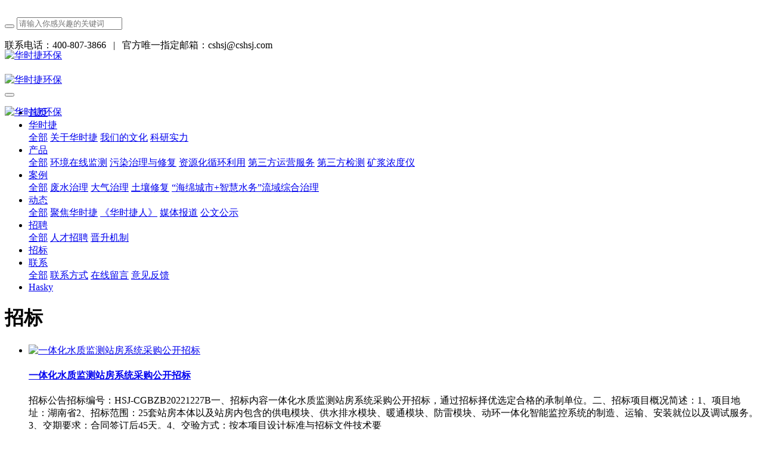

--- FILE ---
content_type: text/html;charset=UTF-8
request_url: https://www.cshsj.com/tender/
body_size: 9226
content:
<!DOCTYPE HTML>
<html class=" met-web oxh" >
<head>
<meta charset="utf-8">
<meta name="renderer" content="webkit">
<meta http-equiv="X-UA-Compatible" content="IE=edge,chrome=1">
<meta name="viewport" content="width=device-width,initial-scale=1.0,maximum-scale=1.0,minimum-scale=1.0,user-scalable=0,minimal-ui">
<meta name="format-detection" content="telephone=no">
<title>招标-华时捷环保</title>
<meta name="description" content="长沙华时捷环保科技发展股份有限公司">
<meta name="keywords" content="华时捷,环保企业,长沙华时捷环保科技发展股份有限公司">
<meta name="generator" content="MetInfo 7.0.0beta" data-variable="../|cn|cn|mui079|2|43|0" data-user_name="">
<link href="../favicon.ico" rel="shortcut icon" type="image/x-icon">
<link rel="stylesheet" type="text/css" href="../public/ui/v2/static/css/basic.css?1569401872">
<link rel="stylesheet" type="text/css" href="../templates/mui079/cache/news_cn.css?1764732837">
<script type="text/javascript">var cnzz_protocol = (("https:" == document.location.protocol) ? "https://" : "http://");document.write(unescape("%3Cspan id='cnzz_stat_icon_1278557706'%3E%3C/span%3E%3Cscript src='" + cnzz_protocol + "s9.cnzz.com/z_stat.php%3Fid%3D1278557706%26show%3Dpic' type='text/javascript'%3E%3C/script%3E"));</script>
<style>
body{
    background-color:#ffffff !important;font-family: !important;}
h1,h2,h3,h4,h5,h6{font-family: !important;}
</style>
<script>(function(){var t=navigator.userAgent;(t.indexOf("rv:11")>=0||t.indexOf("MSIE 10")>=0)&&document.write("<script src=\"../app/system/include/static/vendor/html5shiv.min.js\"><\/script>")})();</script>
<!--[if lte IE 9]>
<script src="../public/ui/v2/static/js/lteie9.js"></script>
<![endif]-->
</head>
<!--[if lte IE 9]>
<div class="text-xs-center m-b-0 bg-blue-grey-100 alert">
    <button type="button" class="close" aria-label="Close" data-dismiss="alert">
        <span aria-hidden="true">×</span>
    </button>
    你正在使用一个 <strong>过时</strong> 的浏览器。请 <a href=https://browsehappy.com/ target=_blank>升级您的浏览器</a>，以提高您的体验。</div>
<![endif]-->
<body>
            <body class="met-navfixed">
    <header class="head_nav_met_11_5_1-header navbar-fixed-top" m-id='1' m-type="head_nav">
<div class="container top-box     " data-floder="tender">
    <div class="row">
        <div class="logo-box" style="position: relative;z-index: 1603;top:75px;">
            <a href="../" class="met-logo vertical-align h-100p block" title="华时捷环保">
                <h1 hidden>华时捷环保</h1>
                <div class="vertical-align-middle">
                    <img src="../upload/202409/1727227503.png" alt="华时捷环保" class="block" />
                </div>
            </a>
        </div>
        <div class="search-box     ">
            <a href="../search/search.php?lang=cn" class="m-search">
            <i class="icon wb-search" aria-hidden="true"></i>
            </a>
                <div class="search-index" data-placeholder="搜索">
                            		<form method="get" class="page-search-form form-group" role="search" action="../search/index.php?lang=cn" m-id="search_global" m-type="nocontent">
			<input type="hidden" name="lang" value="cn" />
			<input type="hidden" name="stype" value="0" />
			
			<div class="input-search input-search-dark">
				<button type="submit" class="input-search-btn"><i class="icon wb-search" aria-hidden="true"></i></button>
				<input
				type="text"
				class="form-control input-lg"
				name="searchword"
				value=""
				placeholder="请输入你感兴趣的关键词"
				required
				data-fv-message = "不能为空"
				>
			</div>
		</form>                </div>
                <div class="contact-index font-size-16">
                    <p class="m-0">
                        <span class="tel">联系电话：400-807-3866</span>
                                                    &nbsp;&nbsp;|&nbsp;&nbsp;
                                                <span class="mail">官方唯一指定邮箱：cshsj@cshsj.com</span>
                    </p>
                </div>
        </div>
    </div>
</div>
    <nav class="navbar navbar-default box-shadow-none head_nav_met_11_5_1">
        <div class="container">
            <div class="row">
                <div class="logo-box mobile-show" style="position: relative;z-index: 1603;top:75px;">
                    <a href="../" class="met-logo block h-100p vertical-align" title="华时捷环保">
                        <h1 hidden>华时捷环保</h1>
                        <div class="vertical-align-middle">
                            <img src="../upload/201909/1569464999.gif" alt="华时捷环保" class="block" />
                        </div>
                    </a>
                </div>
                <a href="../" class="met-nav-logo logo-two h-100p vertical-align" title="华时捷环保">
                    <h1 hidden>华时捷环保</h1>
                    <div class="vertical-align-middle">
                        <img src="../upload/202409/1727227503.png" alt="华时捷环保" class="block" />
                    </div>
                </a>
                <button type="button" class="navbar-toggler hamburger hamburger-close collapsed  met-nav-toggler" data-target="#met-nav-collapse" data-toggle="collapse">
                    <span class="sr-only"></span>
                    <span class="hamburger-bar"></span>
                </button>
<!-- 会员注册登录 -->
                                                        <a href="../search/search.php?lang=cn" class="m-search mobile-search">
                    <i class="icon wb-search" aria-hidden="true"></i>
                </a>
                                    
                <!-- 会员注册登录 -->
                <div class="collapse navbar-collapse navbar-collapse-toolbar pull-md-right p-0" id="met-nav-collapse">
                    <ul class="nav navbar-nav navlist">
                        <li class='nav-item'>
                            <a href="../" title="首页" data-title="首页" class="nav-link
                                                            ">首页</a>
                        </li>
                                                                            <li class="nav-item dropdown m-l-25">
                                                                <a
                                    href="../about/"
                                    title="华时捷"
                                    data-title="华时捷"
                                    class="nav-link dropdown-toggle "
                                    data-toggle="dropdown"  data-hover="dropdown"
                                    target='_self'                                >
                                <span style=''>华时捷</span></a>
                                                            <div class="dropdown-menu dropdown-menu-right secondmenu animation-slide-top10">
                                                            <a href="../about/" target='_self'  title="全部" class='dropdown-item nav-parent hidden-lg-up '>全部</a>
                                <!-- 二级栏目 -->
                                                                    <!-- 其他 -->
                                    
                                                                                        <a href="../about/show.php?id=45"  title="关于华时捷" class='dropdown-item  navlist-2'  target='_self'>    <span style=''>关于华时捷</span></a>
                                                                            
                                                                                        <a href="../about/show.php?id=46"  title="我们的文化" class='dropdown-item  navlist-2'  target='_self'>    <span style=''>我们的文化</span></a>
                                                                            
                                                                                        <a href="../about/show.php?id=47"  title="科研实力" class='dropdown-item  navlist-2'  target='_self'>    <span style=''>科研实力</span></a>
                                                                                                                                        </div>
                        </li>
                                                                                                    <li class="nav-item dropdown m-l-25">
                                                                <a
                                    href="../business2/"
                                    title="产品"
                                    data-title="产品"
                                    class="nav-link dropdown-toggle "
                                    data-toggle="dropdown"  data-hover="dropdown"
                                    target='_self'                                >
                                <span style=''>产品</span></a>
                                                            <div class="dropdown-menu dropdown-menu-right secondmenu animation-slide-top10">
                                                            <a href="../business2/" target='_self'  title="全部" class='dropdown-item nav-parent hidden-lg-up '>全部</a>
                                <!-- 二级栏目 -->
                                                                    <!-- 其他 -->
                                    
                                                                                        <a href="../business2/product.php?class2=68"  title="环境在线监测" class='dropdown-item  navlist-2'  target='_self'>    <span style=''>环境在线监测</span></a>
                                                                            
                                                                                        <a href="../business2/product.php?class2=69"  title="污染治理与修复" class='dropdown-item  navlist-2'  target='_self'>    <span style=''>污染治理与修复</span></a>
                                                                            
                                                                                        <a href="../business2/product.php?class2=70"  title="资源化循环利用" class='dropdown-item  navlist-2'  target='_self'>    <span style=''>资源化循环利用</span></a>
                                                                            
                                                                                        <a href="../business2/product.php?class2=71"  title="第三方运营服务" class='dropdown-item  navlist-2'  target='_self'>    <span style=''>第三方运营服务</span></a>
                                                                            
                                                                                        <a href="../business2/product.php?class2=72"  title="第三方检测" class='dropdown-item  navlist-2'  target='_self'>    <span style=''>第三方检测</span></a>
                                                                            
                                                                                        <a href="../business2/product.php?class2=83"  title="矿浆浓度仪" class='dropdown-item  navlist-2'  target='_self'>    <span style=''>矿浆浓度仪</span></a>
                                                                                                                                        </div>
                        </li>
                                                                                                    <li class="nav-item dropdown m-l-25">
                                                                <a
                                    href="../case2/"
                                    title="案例"
                                    data-title="案例"
                                    class="nav-link dropdown-toggle "
                                    data-toggle="dropdown"  data-hover="dropdown"
                                    target='_self'                                >
                                <span style=''>案例</span></a>
                                                            <div class="dropdown-menu dropdown-menu-right secondmenu animation-slide-top10">
                                                            <a href="../case2/" target='_self'  title="全部" class='dropdown-item nav-parent hidden-lg-up '>全部</a>
                                <!-- 二级栏目 -->
                                                                    <!-- 其他 -->
                                    
                                                                                        <a href="../case2/product.php?class2=74"  title="废水治理" class='dropdown-item  navlist-2'  target='_self'>    <span style=''>废水治理</span></a>
                                                                            
                                                                                        <a href="../case2/product.php?class2=75"  title="大气治理" class='dropdown-item  navlist-2'  target='_self'>    <span style=''>大气治理</span></a>
                                                                            
                                                                                        <a href="../case2/product.php?class2=76"  title="土壤修复" class='dropdown-item  navlist-2'  target='_self'>    <span style=''>土壤修复</span></a>
                                                                            
                                                                                        <a href="../case2/product.php?class2=82"  title="“海绵城市+智慧水务”流域综合治理" class='dropdown-item  navlist-2'  target='_self'>    <span style=''>“海绵城市+智慧水务”流域综合治理</span></a>
                                                                                                                                        </div>
                        </li>
                                                                                                    <li class="nav-item dropdown m-l-25">
                                                                <a
                                    href="../news/"
                                    title="动态"
                                    data-title="动态"
                                    class="nav-link dropdown-toggle "
                                    data-toggle="dropdown"  data-hover="dropdown"
                                    target='_self'                                >
                                <span style=''>动态</span></a>
                                                            <div class="dropdown-menu dropdown-menu-right secondmenu animation-slide-top10">
                                                            <a href="../news/" target='_self'  title="全部" class='dropdown-item nav-parent hidden-lg-up '>全部</a>
                                <!-- 二级栏目 -->
                                                                    <!-- 其他 -->
                                    
                                                                                        <a href="../news/news.php?class2=53"  title="聚焦华时捷" class='dropdown-item  navlist-2'  target='_self'>    <span style=''>聚焦华时捷</span></a>
                                                                            
                                                                                        <a href="../magazine/"  title="《华时捷人》" class='dropdown-item  navlist-2'  target='_self'>    <span style=''>《华时捷人》</span></a>
                                                                            
                                                                                        <a href="../meitibaodao/"  title="媒体报道" class='dropdown-item  navlist-2'  target='_self'>    <span style=''>媒体报道</span></a>
                                                                            
                                                                                        <a href="../news/news.php?class2=81"  title="公文公示" class='dropdown-item  navlist-2'  target='_self'>    <span style=''>公文公示</span></a>
                                                                                                                                        </div>
                        </li>
                                                                                                    <li class="nav-item dropdown m-l-25">
                                                                <a
                                    href="../join/"
                                    title="招聘"
                                    data-title="招聘"
                                    class="nav-link dropdown-toggle "
                                    data-toggle="dropdown"  data-hover="dropdown"
                                    target='_self'                                >
                                <span style=''>招聘</span></a>
                                                            <div class="dropdown-menu dropdown-menu-right secondmenu animation-slide-top10">
                                                            <a href="../join/" target='_self'  title="全部" class='dropdown-item nav-parent hidden-lg-up '>全部</a>
                                <!-- 二级栏目 -->
                                                                    <!-- 其他 -->
                                    
                                                                                        <a href="../job/"  title="人才招聘" class='dropdown-item  navlist-2'  target='_self'>    <span style=''>人才招聘</span></a>
                                                                            
                                                                                        <a href="../join/show.php?id=58"  title="晋升机制" class='dropdown-item  navlist-2'  target='_self'>    <span style=''>晋升机制</span></a>
                                                                                                                                        </div>
                        </li>
                                                                                                    <li class='nav-item m-l-25'>
                            <a href="../tender/" title="招标" class="nav-link active" data-title="招标"  target='_self'>    <span style=''>招标</span></a>
                        </li>
                                                                                                    <li class="nav-item dropdown m-l-25">
                                                                <a
                                    href="../contact/"
                                    title="联系"
                                    data-title="联系"
                                    class="nav-link dropdown-toggle "
                                    data-toggle="dropdown"  data-hover="dropdown"
                                    target='_self'                                >
                                <span style=''>联系</span></a>
                                                            <div class="dropdown-menu dropdown-menu-right secondmenu animation-slide-top10">
                                                            <a href="../contact/" target='_self'  title="全部" class='dropdown-item nav-parent hidden-lg-up '>全部</a>
                                <!-- 二级栏目 -->
                                                                    <!-- 其他 -->
                                    
                                                                                        <a href="../contact/show.php?id=62"  title="联系方式" class='dropdown-item  navlist-2'  target='_self'>    <span style=''>联系方式</span></a>
                                                                            
                                                                                        <a href="../message/"  title="在线留言" class='dropdown-item  navlist-2'  target='_self'>    <span style=''>在线留言</span></a>
                                                                            
                                                                                        <a href="../feedback/"  title="意见反馈" class='dropdown-item  navlist-2'  target='_self'>    <span style=''>意见反馈</span></a>
                                                                                                                                        </div>
                        </li>
                                                                                                    <li class='nav-item m-l-25'>
                            <a href="http://hasky.cshsj.com/" title="Hasky" class="nav-link " data-title="Hasky"  target='_blank'>    <span style=''>Hasky</span></a>
                        </li>
                                                <!--简繁体切换-->
                        <!--简繁体切换-->
<!--多语言-->
                    <!--多语言-->
                    </ul>
                </div>

            </div>
        </div>
    </nav>
    </header>

                            <div class="banner_met_11_5_2-ny vertical-align text-xs-center" m-id='2' m-type='banner'>
            <h1 class="vertical-align-middle">招标</h1>
        </div>
    

        

        <main class="news_list_page_met_28_1_39 met-news">
    <div class="container">
        <div class="row     ">
                                                                                <div class="col-md-9 met-news-body     fl_left">
                            <div class="row">
                                                                        <div class="met-news-list">
    	            <ul class="ulstyle met-pager-ajax imagesize" data-scale='260x380' m-id='39'>
    	                
                    <!-- 图文模式 -->
    	<li class="media media-lg border-bottom1">
		<div class="media-left">
			<a href="../tender/shownews.php?id=162" title="一体化水质监测站房系统采购公开招标" target=_self>
				<img class="media-object"     src="../upload/thumb_src/380_260/1569465740.png" alt="一体化水质监测站房系统采购公开招标">
			</a>
		</div>
		<div class="media-body">
			<h4>
				<a href="../tender/shownews.php?id=162" title="一体化水质监测站房系统采购公开招标" target=_self><span style=''>一体化水质监测站房系统采购公开招标</span></a>
			</h4>
			<p class="des font-weight-300">
				招标公告招标编号：HSJ-CGBZB20221227B一、招标内容一体化水质监测站房系统采购公开招标，通过招标择优选定合格的承制单位。二、招标项目概况简述：1、项目地址：湖南省2、招标范围：25套站房本体以及站房内包含的供电模块、供水排水模块、暖通模块、防雷模块、动环一体化智能监控系统的制造、运输、安装就位以及调试服务。3、交期要求：合同签订后45天。4、交验方式：按本项目设计标准与招标文件技术要			</p>
			<p class="info font-weight-300">
				<span>2022-12-29</span>
				<span>刘攀</span>
				<span>
					<i class="icon wb-eye m-r-5 font-weight-300" aria-hidden="true"></i>
					1229				</span>
			</p>
		</div>
	</li>
            <!-- 图文模式 -->
    	<li class="media media-lg border-bottom1">
		<div class="media-left">
			<a href="../tender/shownews.php?id=161" title="专业分包招标公告" target=_self>
				<img class="media-object"     src="../upload/thumb_src/380_260/1569465740.png" alt="专业分包招标公告">
			</a>
		</div>
		<div class="media-body">
			<h4>
				<a href="../tender/shownews.php?id=161" title="专业分包招标公告" target=_self><span style=''>专业分包招标公告</span></a>
			</h4>
			<p class="des font-weight-300">
				专业分包招标公告一、招标编号：HSJ-ZB-2022102601二、招标说明：1．项目地址：广西崇左市扶绥县，广西南国铜业有限责任公司厂区内2．招标范围：2.1标段一：设备、阀门及管道安装分包（含暖通及给排水专业设备及管道、工艺设备保温及管道防腐）；2.2标段二：钢结构管廊、设备钢平台制作安装分包；2.3标段三：电气（含防雷接地）、自控、仪器仪表及通信（含视频监控）安装分包；3．工期期要求：项目整			</p>
			<p class="info font-weight-300">
				<span>2022-10-27</span>
				<span>刘攀</span>
				<span>
					<i class="icon wb-eye m-r-5 font-weight-300" aria-hidden="true"></i>
					779				</span>
			</p>
		</div>
	</li>
            <!-- 图文模式 -->
    	<li class="media media-lg border-bottom1">
		<div class="media-left">
			<a href="../tender/shownews.php?id=160" title="污酸项目手动阀门采购" target=_self>
				<img class="media-object"     src="../upload/thumb_src/380_260/1569465740.png" alt="污酸项目手动阀门采购">
			</a>
		</div>
		<div class="media-body">
			<h4>
				<a href="../tender/shownews.php?id=160" title="污酸项目手动阀门采购" target=_self><span style=''>污酸项目手动阀门采购</span></a>
			</h4>
			<p class="des font-weight-300">
				招标编号：HSJ-ZB-CG2022102001一、招标内容 污酸项目手动阀门采购公开招标，通过招标择优选定本项目合格的承制单位二、招标说明：1、项目地址：广西省崇左市2、招标范围：手动阀门一批采购(共199项，1014个/只）；详见附件3、工期要求：双方协商。4、交验方式：按本项目设计标准与技术要求及国家验收标准执行；   5、投标申请人资格及条件要求：5.1 具有独立法人资格，注册资金在100			</p>
			<p class="info font-weight-300">
				<span>2022-10-24</span>
				<span>刘攀</span>
				<span>
					<i class="icon wb-eye m-r-5 font-weight-300" aria-hidden="true"></i>
					1019				</span>
			</p>
		</div>
	</li>
            <!-- 图文模式 -->
    	<li class="media media-lg border-bottom1">
		<div class="media-left">
			<a href="../tender/shownews.php?id=158" title="电气控制系统招标公告" target=_self>
				<img class="media-object"     src="../upload/thumb_src/380_260/1569465740.png" alt="电气控制系统招标公告">
			</a>
		</div>
		<div class="media-body">
			<h4>
				<a href="../tender/shownews.php?id=158" title="电气控制系统招标公告" target=_self><span style=''>电气控制系统招标公告</span></a>
			</h4>
			<p class="des font-weight-300">
				招标公告编号：HSJ-ZB-20220805A2一、招标内容脱硫工程电气控制系统采购公开招标，通过招标择优选定本项目合格的承制单位。二、招标项目概况简述：1、项目地址：内蒙古包头市2、招标范围：约30台套屏柜（低压开关柜、操作箱、PLC屏等）供货，并负责整体盘柜电气调试、自控系统对接调试。3、交期要求：合同签订后40天。4、交验方式：按本项目设计标准与技术要求及国家验收标准执行；   5、投标申请			</p>
			<p class="info font-weight-300">
				<span>2022-08-05</span>
				<span>刘攀</span>
				<span>
					<i class="icon wb-eye m-r-5 font-weight-300" aria-hidden="true"></i>
					409				</span>
			</p>
		</div>
	</li>
            <!-- 图文模式 -->
    	<li class="media media-lg border-bottom1">
		<div class="media-left">
			<a href="../tender/shownews.php?id=140" title="包头市脱硫项目挂网招标" target=_self>
				<img class="media-object"     data-original="../upload/thumb_src/380_260/1569465740.png" alt="包头市脱硫项目挂网招标">
			</a>
		</div>
		<div class="media-body">
			<h4>
				<a href="../tender/shownews.php?id=140" title="包头市脱硫项目挂网招标" target=_self><span style=''>包头市脱硫项目挂网招标</span></a>
			</h4>
			<p class="des font-weight-300">
				包头市脱硫项目玻璃钢非标设备招标邀请书长沙华时捷环保科技发展股份有限公司包头脱硫项目玻离钢非标设备进行招标。一、招标编号：HSJ-ZB-CG2022061701招标文件发布时间：北京时间 2022年6月17日 10:00二、招标货物名称：序号品名型号规格材质要求关键工艺技术指标及要求安装要求附件单位数量交货地址交货日期净化工段1一级高效洗涤塔位号：T0201A/B形式：动力波洗涤塔，含喷嘴等附件参			</p>
			<p class="info font-weight-300">
				<span>2022-06-17</span>
				<span>刘攀</span>
				<span>
					<i class="icon wb-eye m-r-5 font-weight-300" aria-hidden="true"></i>
					425				</span>
			</p>
		</div>
	</li>
            <!-- 图文模式 -->
    	<li class="media media-lg border-bottom1">
		<div class="media-left">
			<a href="../tender/shownews.php?id=139" title="内蒙风机招标公告" target=_self>
				<img class="media-object"     data-original="../upload/thumb_src/380_260/1569465740.png" alt="内蒙风机招标公告">
			</a>
		</div>
		<div class="media-body">
			<h4>
				<a href="../tender/shownews.php?id=139" title="内蒙风机招标公告" target=_self><span style=''>内蒙风机招标公告</span></a>
			</h4>
			<p class="des font-weight-300">
				招标编号：HSJ-ZB-CG2022061501一、招标内容   增压风机2台、脱硫风机2台、制酸风机2台二、招标说明：1、项目地址：内蒙古包头市2、招标范围：增压风机2台、脱硫风机2台、制酸风机2台。3、工期要求：双方协商。4、交验方式：按本项目设计标准与技术要求及国家验收标准执行；   5、投标申请人资格及条件要求：5.1 具有独立法人资格，注册资金在2000万元以上（含2000万元）且公司注			</p>
			<p class="info font-weight-300">
				<span>2022-06-15</span>
				<span>刘攀</span>
				<span>
					<i class="icon wb-eye m-r-5 font-weight-300" aria-hidden="true"></i>
					266				</span>
			</p>
		</div>
	</li>
            <!-- 图文模式 -->
    	<li class="media media-lg border-bottom1">
		<div class="media-left">
			<a href="../tender/shownews.php?id=125" title="离心机招标公告" target=_self>
				<img class="media-object"     data-original="../upload/thumb_src/380_260/1569465740.png" alt="离心机招标公告">
			</a>
		</div>
		<div class="media-body">
			<h4>
				<a href="../tender/shownews.php?id=125" title="离心机招标公告" target=_self><span style=''>离心机招标公告</span></a>
			</h4>
			<p class="des font-weight-300">
				招标编号：HSJ-ZB-202204290341、招标货物名称：序号设备名称设备规格及型号单位数量备注1平板立式刮刀卸料石膏离心机主要成分硫酸钙，进料含固率10%~20%，出料含水率20%，处理量108m3/d套2项目地河南济源2、保密协议：为保护招标人的专利技术和技术图纸资料不被扩散和转让，投标人在投标过程以及合同执行过程中遵守保密条款(签署保密承诺书，和投标文件同步发送），承担保密的责任和义务			</p>
			<p class="info font-weight-300">
				<span>2022-04-29</span>
				<span>刘攀</span>
				<span>
					<i class="icon wb-eye m-r-5 font-weight-300" aria-hidden="true"></i>
					240				</span>
			</p>
		</div>
	</li>
            <!-- 图文模式 -->
    	<li class="media media-lg border-bottom1">
		<div class="media-left">
			<a href="../tender/shownews.php?id=124" title="塑料泵成套设备62台" target=_self>
				<img class="media-object"     data-original="../upload/thumb_src/380_260/1569465740.png" alt="塑料泵成套设备62台">
			</a>
		</div>
		<div class="media-body">
			<h4>
				<a href="../tender/shownews.php?id=124" title="塑料泵成套设备62台" target=_self><span style=''>塑料泵成套设备62台</span></a>
			</h4>
			<p class="des font-weight-300">
				招标编号：HSJ-ZB-CG2022041301一、招标内容    塑料泵成套设备62台二、招标说明：1、项目地址：广西省崇左市2、招标范围：塑料泵成套设备62台。3、工期要求：双方协商。4、交验方式：按本项目设计标准与技术要求及国家验收标准执行；   5、投标申请人资格及条件要求：5.1 具有独立法人资格，注册资金在1000万元以上（含1000万元）且公司注册成立时间在5年（含）以上；  5.2			</p>
			<p class="info font-weight-300">
				<span>2022-04-15</span>
				<span>刘攀</span>
				<span>
					<i class="icon wb-eye m-r-5 font-weight-300" aria-hidden="true"></i>
					213				</span>
			</p>
		</div>
	</li>
        	            </ul>
    	            <div class='m-t-20 text-xs-center hidden-sm-down' m-type="nosysdata">
    				         <div class='met_pager'><span class='PreSpan'>上一页</span><a href='../tender/news.php?class1=43' class='Ahover'>1</a><a href='../tender/index.php?class1=43&page=2' >2</a><a href='../tender/index.php?class1=43&page=3' >3</a><a href='../tender/index.php?class1=43&page=4' >4</a><a href='../tender/index.php?class1=43&page=5' >5</a><a href='../tender/index.php?class1=43&page=2' class='NextA'>下一页</a>
					<span class='PageText'>转至第</span>
					<input type='text' id='metPageT' data-pageurl='index.php?lang=cn&class1=43&page=||5' value='1' />
					<input type='button' id='metPageB' value='页' />
			</div>
		    				</div>
    				<div class="met_pager met-pager-ajax-link hidden-md-up" data-plugin="appear" data-animate="slide-bottom" data-repeat="false" m-type="nosysdata">
    				    <button type="button" class="btn btn-primary btn-block btn-squared ladda-button" id="met-pager-btn" data-plugin="ladda" data-style="slide-left" data-url="" data-page="1">
    				        <i class="icon wb-chevron-down m-r-5" aria-hidden="true"></i>

    				    </button>
    				</div>
    			</div>
                                        </div>
        </div>
    

            <div class="col-md-3">
	<div class="row m0">
<aside class="sidebar_met_16_1_14 met-sidebar panel panel-body m-b-0" boxmh-h m-id='14' m-type='nocontent'>
	<div class="sidebar-search" data-placeholder="search">
		        		<form method="get" class="page-search-form form-group" role="search" action="../news/index.php?lang=cn" m-id="search_column" m-type="nocontent">
			<input type="hidden" name="lang" value="cn" />
			<input type="hidden" name="stype" value="0" />
			<input type="hidden" name="search" value="search" /><input type="hidden" name="class1" value="43" />
			<div class="input-search input-search-dark">
				<button type="submit" class="input-search-btn"><i class="icon wb-search" aria-hidden="true"></i></button>
				<input
				type="text"
				class="form-control input-lg"
				name="content"
				value=""
				placeholder="请输入你感兴趣的关键词"
				required
				data-fv-message = "不能为空"
				>
			</div>
		</form>	</div>
	    	<ul class="sidebar-column list-icons">
				<li>
			<a href="../tender/" title="招标" class="    					active
					" target='_self'>招标</a>
		</li>
					</ul>
		    	<div class="sidebar-news-list recommend">
		<h3 class='font-size-16 m-0'>为你推荐</h3>
		<ul class="list-group list-group-bordered m-t-10 m-b-0">
								<li class="list-group-item">
				<a href="../tender/shownews.php?id=162" title="一体化水质监测站房系统采购公开招标" target=_self>一体化水质监测站房系统采购公开招标</a>
			</li>
						<li class="list-group-item">
				<a href="../tender/shownews.php?id=161" title="专业分包招标公告" target=_self>专业分包招标公告</a>
			</li>
						<li class="list-group-item">
				<a href="../tender/shownews.php?id=160" title="污酸项目手动阀门采购" target=_self>污酸项目手动阀门采购</a>
			</li>
						<li class="list-group-item">
				<a href="../tender/shownews.php?id=158" title="电气控制系统招标公告" target=_self>电气控制系统招标公告</a>
			</li>
						<li class="list-group-item">
				<a href="../tender/shownews.php?id=140" title="包头市脱硫项目挂网招标" target=_self>包头市脱硫项目挂网招标</a>
			</li>
					</ul>
	</div>
	</aside>
</div>
</div>
		</div>
    </div>
</main>

        <div class="foot_nav_met_11_2_8 border-top1 text-xs-center" m-id='8' m-type="foot_nav">
    <div class="container">
            <div class="col-lg-8 col-md-12  nav-list">
                                        <div class="col-md-2 col-sm-12  list">
                <h4 class='m-t-0'>
                    <a href="../about/"  title="华时捷" class="btn-collapse" target='_self'>华时捷</a>
                    <i class="fa fa-chevron-down"></i>
                </h4>
                                    <ul class='ulstyle  m-b-0 ' id="list-38">
                                        <li>
                        <a href="../about/show.php?id=45"  title="关于华时捷" target='_self'>关于华时捷</a>
                    </li>
                                        <li>
                        <a href="../about/show.php?id=46"  title="我们的文化" target='_self'>我们的文化</a>
                    </li>
                                        <li>
                        <a href="../about/show.php?id=47"  title="科研实力" target='_self'>科研实力</a>
                    </li>
                                    </ul>
                            </div>
                                                    <div class="col-md-2 col-sm-12  list">
                <h4 class='m-t-0'>
                    <a href="../business2/"  title="产品" class="btn-collapse" target='_self'>产品</a>
                    <i class="fa fa-chevron-down"></i>
                </h4>
                                    <ul class='ulstyle  m-b-0 ' id="list-67">
                                        <li>
                        <a href="../business2/product.php?class2=68"  title="环境在线监测" target='_self'>环境在线监测</a>
                    </li>
                                        <li>
                        <a href="../business2/product.php?class2=69"  title="污染治理与修复" target='_self'>污染治理与修复</a>
                    </li>
                                        <li>
                        <a href="../business2/product.php?class2=70"  title="资源化循环利用" target='_self'>资源化循环利用</a>
                    </li>
                                        <li>
                        <a href="../business2/product.php?class2=71"  title="第三方运营服务" target='_self'>第三方运营服务</a>
                    </li>
                                        <li>
                        <a href="../business2/product.php?class2=72"  title="第三方检测" target='_self'>第三方检测</a>
                    </li>
                                        <li>
                        <a href="../business2/product.php?class2=83"  title="矿浆浓度仪" target='_self'>矿浆浓度仪</a>
                    </li>
                                    </ul>
                            </div>
                                                    <div class="col-md-2 col-sm-12  list">
                <h4 class='m-t-0'>
                    <a href="../case2/"  title="案例" class="btn-collapse" target='_self'>案例</a>
                    <i class="fa fa-chevron-down"></i>
                </h4>
                                    <ul class='ulstyle  m-b-0 ' id="list-73">
                                        <li>
                        <a href="../case2/product.php?class2=74"  title="废水治理" target='_self'>废水治理</a>
                    </li>
                                        <li>
                        <a href="../case2/product.php?class2=75"  title="大气治理" target='_self'>大气治理</a>
                    </li>
                                        <li>
                        <a href="../case2/product.php?class2=76"  title="土壤修复" target='_self'>土壤修复</a>
                    </li>
                                        <li>
                        <a href="../case2/product.php?class2=82"  title="“海绵城市+智慧水务”流域综合治理" target='_self'>“海绵城市+智慧水务”流域综合治理</a>
                    </li>
                                    </ul>
                            </div>
                                                    <div class="col-md-2 col-sm-12  list">
                <h4 class='m-t-0'>
                    <a href="../news/"  title="动态" class="btn-collapse" target='_self'>动态</a>
                    <i class="fa fa-chevron-down"></i>
                </h4>
                                    <ul class='ulstyle  m-b-0 ' id="list-41">
                                        <li>
                        <a href="../news/news.php?class2=53"  title="聚焦华时捷" target='_self'>聚焦华时捷</a>
                    </li>
                                        <li>
                        <a href="../magazine/"  title="《华时捷人》" target='_self'>《华时捷人》</a>
                    </li>
                                        <li>
                        <a href="../meitibaodao/"  title="媒体报道" target='_self'>媒体报道</a>
                    </li>
                                        <li>
                        <a href="../news/news.php?class2=81"  title="公文公示" target='_self'>公文公示</a>
                    </li>
                                    </ul>
                            </div>
                                                                                                                                                    <div class="col-md-2 col-sm-12 list">
                                        <h4>
                    <a  title="Hasky" class="btn-collapse">关注我们</a>
                    <i class="fa fa-chevron-down"></i>
                    </h4>
                                <ul class='ulstyle iconul m-b-0 ' id='list-social'>
                              
                    <!--微信-->  
                <li>
                <a id="met-weixin" data-plugin="webuiPopover" data-trigger="hover" data-animation="pop" data-placement='top' data-width='155' data-padding='0' data-content="<div class='text-xs-center'>
                    <img src='../upload/201909/1569466362.png' alt='华时捷环保' width='150' height='150' id='met-weixin-img'></div>
                ">
                    <i class="fa fa-weixin"></i>
                    官方微信                </a>
                </li>
<!--微信-->  
                                    <!--QQ-->  
                <li>
                <a href="http://wpa.qq.com/msgrd?v=3&uin=158246048&site=qq&menu=yes" rel="nofollow" target="_blank">
                    <i class="fa fa-qq"></i>
                    客服QQ                </a>
                </li>
<!--QQ-->  
                                                        <!--邮箱-->  
                <li>
                <a href="mailto:admin@cshsj.com">
                    <i class="fa fa-envelope"></i>
                    官方邮箱                </a>
                </li>
<!--邮箱-->  
                                </ul>
            </div>
        </div>
            <div class="col-lg-4 col-md-12 col-ms-12 col-xs-12 info" >
                                   <a href="tel:400-807-3866" class="foot-tel">400-807-3866</a>
                                                    <p>工作时间： 周一 9:00－周五 18:00</p>
                                                        <a href="../message/" class="btn-message" title="在线留言" target="_blank">
                  
                                                 <i class="fa fa-question-circle"></i>
                                       
                    在线留言                </a>
                            </div>
        </div>

</div>

            
        <footer class='foot_info_met_16_1_10 met-foot border-top1' m-id='10' m-type='foot'>
	<div class="container text-xs-center">
		    		<p>华时捷环保 版权所有 2000-2021 <a href="https://beian.miit.gov.cn/#/Integrated/index" target="_blank" style="color: blue">湘ICP备05012917号-1</a> | <a href="http://www.beian.gov.cn/portal/registerSystemInfo" target="_blank" style="color: blue">湘公网安备 43019002001457号</a></p>
				    		    		<p>公司电话：0731-88807789     统一服务热线：400-807-3866   公司邮箱：cshsj@cshsj.com</p>
				    		    		<div class="powered_by_metinfo"></div>
		<ul class="met-langlist p-0">
						    			    	    </ul>
	</div>
</footer>
    <div class="foot_info_met_16_1_10_bottom text-xs-center     " m-id='10' data-bg="|#0075c1|1" data-ifbotc="">
    <div class="main">
                        <div class="">
        <a href="tel:4008073866" class="item" target="_blank">
            <i class="fa fa-phone"></i>
            <span>电话咨询</span>
        </a>
    </div>
                <div class="">
        <a href="/business2/" class="item" target="_blank">
            <i class="fa fa-navicon"></i>
            <span>业务领域</span>
        </a>
    </div>
                <div class="">
        <a href="/tender/" class="item" target="_blank">
            <i class="fa fa-navicon"></i>
            <span>招标公告</span>
        </a>
    </div>
                <div class="">
        <a href="/news/" class="item" target="_blank">
            <i class="fa fa-navicon"></i>
            <span>公司动态</span>
        </a>
    </div>
            </div>
</div>

        <button type="button" class="btn btn-icon btn-primary btn-squared back_top_met_16_1_11 met-scroll-top     " hidden m-id='11' m-type='nocontent'>
	<i class="icon wb-chevron-up" aria-hidden="true"></i>
</button>

<input type="hidden" name="met_lazyloadbg" value="">
<script src="../public/ui/v2/static/js/basic.js?1569401872" data-js_url="../templates/mui079/cache/news_cn.js?1764732837" id="met-page-js"></script>
<script src="../cache/lang_json_cn.js?1764732443"></script>
</body>
</html>